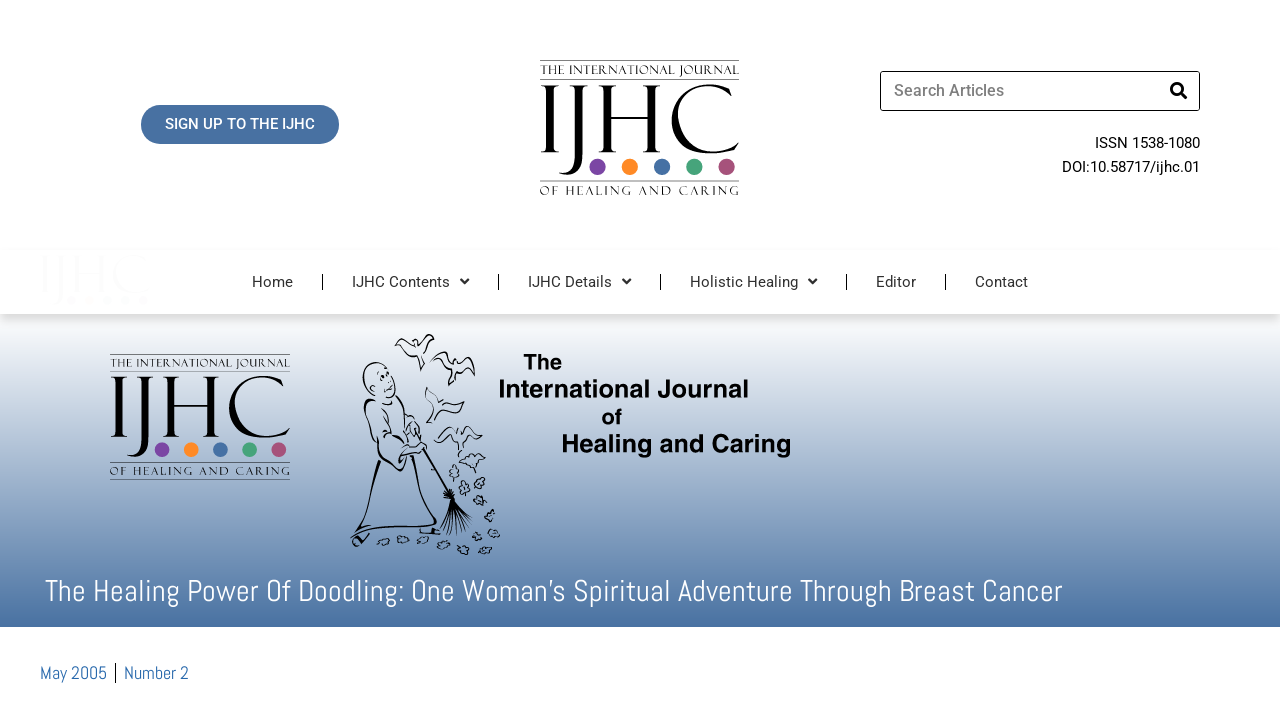

--- FILE ---
content_type: image/svg+xml
request_url: https://ijhc.org/wp-content/uploads/2022/07/Sweeping-Monk-Black.svg
body_size: 20408
content:
<svg xmlns="http://www.w3.org/2000/svg" xmlns:xlink="http://www.w3.org/1999/xlink" id="Layer_1" x="0px" y="0px" width="80.869px" height="119.547px" viewBox="0 0 80.869 119.547" style="enable-background:new 0 0 80.869 119.547;" xml:space="preserve"><g>	<path d="M71.92,92.788c0,0-1.641-0.042-1.893-1.052c0,0-2.314,1.557-2.02-0.547c0,0-1.935-0.379-1.683-1.599  c0.252-1.22,1.935-0.379,1.935-0.379s-0.631-1.935,0.547-2.146s1.346,0.757,1.346,0.757s0.799-1.557,1.515,0.421 M71.158,89.452  c0,0,0.237-0.771-0.474-0.889s-0.534-0.415-1.186-0.712c-0.652-0.296-1.067-0.296-0.949,0.415c0.119,0.712,0.119,1.245,0.119,1.245  s-1.245-0.415-1.423,0.178c-0.178,0.593-0.059,0.415,0.415,0.83c0.474,0.415,0.949,1.245,0.949,1.245s0.712-0.652,1.127-0.593  c0.415,0.059,0.356,0.296,0.949,0.593c0.593,0.296,0.741,0.77,0.726-0.386C71.395,90.223,71.158,89.452,71.158,89.452z"></path>	<path d="M14.747,58.795c0,0-1.681-0.259-2.457-1.638c-0.776-1.379-1.379-3.75-1.509-5.087c-0.129-1.336-1.035-5.087-1.638-6.164  c-0.603-1.078-1.854-4.699-1.724-6.294s0.56-4.699,2.974-4.656s3.492,1.078,3.492,1.466c-2.673-0.733-5,0.172-5.302,3.19  c-0.302,3.017,0.043,4.397,0.69,5.604c0.647,1.207,2.069,5.173,2.242,6.682C11.687,53.407,12.419,57.373,14.747,58.795z"></path>	<path d="M17.161,37.371c0.431-0.517,1.552,0.733,3.362,0.431c1.638-0.043,1.724-0.905,1.466-2.069c0,0,1.466,1.595,0.56,2.285  C21.644,38.708,17.98,38.665,17.161,37.371z"></path>	<path d="M17.722,43.924c0.905,1.336,3.276,4.957,3.621,5.69c0.345,0.733,1.466,3.621,0.991,4.656l-0.56-0.431  c0,0-2.845-0.647-3.017,2.586c0,0-0.388-0.086-0.431-0.69l-0.517,0.259c0,0,0.216-2.802,3.793-3.017c0,0,0.345-1.638-1.035-3.707  C19.187,47.2,18.023,45.475,17.722,43.924z"></path>	<path d="M17.377,53.278c0,0,0.474-1.595,1.509-1.552c1.035,0.043,1.293,1.207,1.293,1.207s-0.517-0.086-1.293-0.086  C18.109,52.847,17.377,53.278,17.377,53.278z"></path>	<g>		<path d="M16.601,40.044c0,0,4.957,1.552,4.181,8.406l-0.474-0.345c0,0,0.345-3.578-1.078-5.173   C17.808,41.337,16.601,40.044,16.601,40.044z"></path>	</g>	<path d="M22.593,54.743c0.26-0.347,3.405,0,3.923,0.56s3.061,2.673,2.716,4.224c-0.647-0.302-1.293-1.681-2.673-2.5  C25.179,56.209,22.334,55.088,22.593,54.743z"></path>	<g>		<path d="M14.359,54.657c0,0,1.25,2.63,1.25,3.664s-0.302,3.492,0.388,5.13c0.69,1.638,1.638,3.405,3.793,4.311   s3.966,3.276,4.699,4.052c0.733,0.776,1.94,1.509,2.845,1.078s1.336-0.948,1.81-2.457s1.25-4.785,1.509-5.173   c0,0,0.129,2.543-0.905,5.259c-1.035,2.716-1.681,3.836-2.673,3.793s-2.974-1.94-3.966-2.974   c-0.991-1.035-4.224-2.457-5.431-3.362c-1.207-0.905-2.845-2.5-2.931-6.164C14.661,58.149,14.359,54.657,14.359,54.657z"></path>	</g>	<g>		<path d="M27.162,61.985c0,0,2.974-2.5,3.707-2.5c0.733,0,1.336,0.733,1.207,1.423c0,0-0.56-0.733-1.25-0.69   C30.136,60.261,27.765,61.554,27.162,61.985z"></path>	</g>	<g>		<path d="M31.473,61.209c0,0-2.576,1.515-4.182,3.788c-0.964,1.364-1.578,3.001-1.077,4.747c0.862,1.466,3.276-3.405,3.276-3.405   s-1.983,2.586-2.285,1.854S26.946,64.572,31.473,61.209z"></path>	</g>	<g>		<path d="M29.231,64.96c0.733-0.172,2.285-0.474,2.802-0.733c1.207-0.216,3.061-0.474,3.449-0.517s0.776,0.431,1.25,0.431   c0.474,0,1.638-1.293,1.854-1.121c0.216,0.172-0.819,1.767-1.552,1.767c-0.733,0-0.905-0.388-1.724-0.388   c-0.819,0-2.414,0.345-3.836,0.776c-1.423,0.431-4.569,1.035-4.569,1.035l0.474-0.905L29.231,64.96z"></path>	</g>	<path d="M28.843,51.984c0,0,3.061,4.483,2.802,6.509c0,0-0.905,0.302-0.862-0.086c0.043-0.388,0.388-3.104-2.198-5.561  C28.498,52.286,28.843,51.984,28.843,51.984z"></path>	<path d="M31.86,60.735c0,0,3.017,0.129,3.449,0.043c0.733-0.69,3.104-2.888,3.19-2.63s0.862,0.69,1.379,0.862  c0.517,0.172,1.552,0.905,1.509,1.207s0.431,2.414,0.043,2.371c-0.216-0.474-0.431-0.69-0.388-1.164  c0.043-0.474-0.172-1.035-0.69-1.423c-0.517-0.388-1.595-1.164-1.983-1.164s-2.112,1.94-2.586,2.285  c-0.474,0.345-3.75,0.259-3.966,0.216C31.602,61.295,31.86,60.735,31.86,60.735z"></path>	<g>		<path d="M33.111,67.934c-0.202-0.283,0.517-0.733,0.345-0.991c-0.172-0.259-1.207-0.603-1.207-0.862   c0-0.259-0.259-0.56,0.043-0.603s1.94-0.086,1.983,0.216c0.043,0.302,0.862,3.88,1.897,9.44c1.035,5.561,0.948,6.595,2.026,10.216   c1.078,3.621,5.302,11.984,7.328,13.665c1.897,1.94,1.293,3.793,0.216,4.009c-1.078,0.216-3.017,1.164-7.544,1.336   s-11.811-0.043-14.656,0.129s-10.992,0.388-15.217,1.983c-4.871,1.509-7.845,4.009-8.276,3.923s2.112-2.112,5.173-3.449   s8.018-2.931,16.941-3.233c8.923-0.302,11.043,0.222,13.794,0c2.673-0.216,8.19-0.603,8.88-1.207   c0.69-0.603,0.345-2.457-0.69-3.88c-1.035-1.423-4.914-7.587-6.552-13.104C35.956,80.004,34.619,70.046,33.111,67.934z"></path>	</g>	<path d="M15.445,67.973c0,0,1.43,0.575,1.252,1.043c-1.113,2.921-4.52,12.726-6.05,20.793s-4.729,13.7-4.729,13.7  s0.209,0.904,0.695,0.556c0.487-0.348,4.242-1.44,4.868-0.626c0,0-4.868,0.626-9.249,4.103c0,0,3.616-5.424,4.798-7.58  s2.921-8.902,3.755-13.7C11.62,81.464,14.541,68.46,15.445,67.973z"></path>	<g>		<path d="M24.713,33.94c0,0-0.491-0.437-0.273-0.709s1.037,0.273,1.037,0.273s3.71,3.765,3.928,7.966   c0.218,4.201,0.436,8.184-0.218,10.203c0,0,0.004-9.32-0.873-11.731C27.223,36.941,24.713,33.94,24.713,33.94z"></path>	</g>	<path d="M29.339,43.702l-0.034-0.913c0,0,1.488,0.676,1.792,1.116c0.304,0.44-0.068,0.507-0.068,0.507S29.508,43.33,29.339,43.702z  "></path>	<path d="M30.354,45.19c0,0,1.218-1.454,1.995-1.454s2.503,0.71,2.401,2.638c-0.71-1.218-1.15-1.792-2.029-1.826  C31.842,44.514,30.354,45.19,30.354,45.19z"></path>	<path d="M33.871,46.982c0,0-1.454,0.575-2.367,1.792c-0.913,1.218-1.894,2.942-1.42,4.092c0,0,0.372-0.575,0.609-1.387  c0.237-0.812,0.846-2.063,1.387-2.537C32.62,48.471,33.871,46.982,33.871,46.982z"></path>	<path d="M31.876,49.046c0,0,0.71,0.271,0.676,0.44c-0.034,0.169,0,2.3,0.101,2.638s1.184,2.097,1.319,2.3  c0.135,0.203,0.406,0.541,0.609,0.338c0.203-0.203,0.44-0.237,0.44-0.676c0-0.44,0.068-1.691-0.169-1.962  c-0.237-0.271-0.406-0.643-0.338-1.015s0.473-0.372,0.846-0.44c0.372-0.068,0.744,0.406,0.473,0.406s-0.507,0.068-0.507,0.406  s0.541,1.59,0.778,1.962c0.237,0.372,0.846,1.285,0.947,1.59c0.101,0.304,0.237,0.778,0.44,0.778c0.203,0,0.338-1.387,0.338-1.387  l0.676,0.034c0,0-0.575,3.45-0.44,4.228c0,0-0.913-1.962-1.218-2.537c-0.304-0.575-0.744-1.894-1.251-1.894  c-0.507,0-0.575,1.657-0.981,1.488c-0.406-0.169-0.778-1.082-1.42-1.894c-0.643-0.812-0.981-1.184-1.015-1.792  c-0.034-0.609,0.135-2.029,0.034-2.266C32.113,49.553,31.47,49.485,31.876,49.046z"></path>	<path d="M30.557,54.863c0,0,1.285-0.913,1.488-1.116c0.203-0.203,0.101-0.913-0.237-0.575c-0.338,0.338-1.59,1.387-1.59,1.387  L30.557,54.863z"></path>	<path d="M34.649,47.084c0.338-0.203,1.184,1.15,1.488,1.387c0.304,0.237,1.454,1.556,1.42,2.198  c-0.034,0.643,0.203,3.213-0.101,3.247c-0.304,0.034-0.676-0.034-0.643-0.575c0.034-0.541,0.237-2.706-0.135-3.247  c-0.372-0.541-1.454-1.995-1.792-2.334S34.649,47.084,34.649,47.084z"></path>	<g>		<path d="M15.416,20.195c0.333-0.087-0.22,0.616-0.352,1.1s-0.22,1.188-0.22,1.188S14.404,20.459,15.416,20.195z"></path>	</g>	<g>		<path d="M13.656,28.381c0,0-0.748-0.792-1.408-0.792c-0.66,0-1.628,0.88-1.628,1.54c0,0.66,0.616,2.069,2.949,2.025   c-1.534-0.575-2.359-1.401-2.275-1.907s0.369-1.064,0.867-1.13C12.657,28.051,13.247,28.776,13.656,28.381z"></path>	</g>	<path d="M16.601,23.265c0.067,0.084-0.286,2.09,1.163,1.651c0,0-0.539,0.674-1.163,0.421C16.028,24.546,16.5,23.248,16.601,23.265z  "></path>	<g>		<path d="M18.235,23.906c0.522-0.084,0.202-1.584-0.337-1.702s-0.404-0.185-0.91,0.051s-0.27,0.455-0.388,0.522   s-0.017,0.337,0.152,0.303s0.421,0.253,0.573,0.539S17.864,24.007,18.235,23.906z"></path>	</g>	<g>		<path d="M19.634,21.226c0,0-0.101,0.775,0.169,0.893s0.472,0.725,0.371,0.843s-1.382,0.236-0.64-2.106L19.634,21.226z"></path>	</g>	<g>		<path d="M19.769,20.367c0.179-0.279,1.045,0.051,1.045,0.286s0.067,0.489,0.202,0.607s0.051,0.708-0.253,0.725   s-0.64-0.286-0.64-0.539s-0.185-0.253-0.27-0.253S19.617,20.603,19.769,20.367z"></path>	</g>	<g>		<path d="M19.834,18.047c-0.44,0-1.614,0.147-1.614,0.147l0.44,0.733l1.32-0.147L19.834,18.047z"></path>	</g>	<g>		<path d="M21.081,20.027c0,0-1.32-1.907-2.347-2.934c-1.027-1.027-3.154-2.127-5.428-1.907c-2.274,0.22-5.794,1.614-6.454,7.188   s3.961,10.782,6.454,11.148c0.577,0.12,0.213-0.462,0.213-0.462s-5.499-1.566-5.827-9.542c-0.51-7.32,5.681-7.612,6.701-7.721   C15.413,15.688,17.935,15.917,21.081,20.027z"></path>	</g>	<path d="M20.949,25.922c0.129,0.077,0.219,0.473,0.036,0.583c-0.182,0.109-0.546,0.036-0.473-0.109  C20.585,26.25,20.767,25.813,20.949,25.922z"></path>	<path d="M21.969,25.885c0.109,0.109,0.182-0.583,0-0.619c-0.182-0.036-0.291-0.073-0.328,0.146S21.859,25.776,21.969,25.885z"></path>	<path d="M18.836,29.236c0,0-0.473,1.748,0.255,1.748s-0.182,0.765-0.473,0.583C18.327,31.385,18.327,29.709,18.836,29.236z"></path>	<g>		<path d="M19.383,30.037c0,0,0.401,0.182,0.692-0.073c0.291-0.255,0.546-0.51,0.874-0.51c0.328,0,0.765,0.255,1.129,0.146   c0.364-0.109,0.838-0.51,0.838-0.51s-0.583,1.165-1.165,1.165c-0.583,0-0.619-0.437-1.493,0.182S19.383,30.037,19.383,30.037z"></path>	</g>	<g>		<path d="M21.131,29.637c0,0,0.182-0.656,0.51-1.093c0.328-0.437,0.983-0.838,1.093-1.093c0.109-0.255,0.219,0.364,0.219,0.364   S21.75,28.981,21.131,29.637z"></path>	</g>	<g>		<path d="M19.419,33.752l-0.146,0.619c0,0,1.57,0.883,3.642-0.255c1.389-0.892,1.661-2.667,1.572-4.636   c0-1.857-1.026-5.707-2.3-6.982l-0.328,0.255c0,0,2.043,2.775,2.079,6.926c0.103,1.754-0.445,2.486-0.882,3.178   c-0.437,0.692-1.115,1.181-1.964,1.248C19.927,34.179,19.419,33.752,19.419,33.752z"></path>	</g>	<path d="M39.347,62.937c0,0-0.306-0.275-0.673-0.398c-0.367-0.122-0.306-0.306,0.092-0.398s0.581-0.367,0.673-0.765  s0.214-0.336,0.214-0.336s0.214,0.031,0.581-0.031c0,0-0.336,0.612-0.122,0.979c0.214,0.367,14.008,24.255,14.008,24.255  l-0.031,1.193l-1.529-1.743l-6.729-12.051l-2.08-0.031c0,0-0.153-0.673,0.092-0.795c0.245-0.122,0.489,0.367,0.489,0.367  l1.162,0.031L39.347,62.937z"></path>	<g>		<path d="M54.089,87.283c0,0,0.214,0.275,0.581,0.153c0.367-0.122,0.122-0.184,0.52-0.398s0.398-0.398,0.765-0.459   c0.367-0.061,0.642-0.459,0.581-0.031c-0.061,0.428-0.489,0.734-0.489,1.009c0,0.275-0.551,0.153-0.245,0.489   c0.306,0.336,0.336,0.673,0.459,0.795s0.336-0.061,0.245,0.275c-0.092,0.336-0.092,1.162-0.092,1.162s5.138,7.157,9.757,9.023   c0,0-2.814-0.795-4.833-2.875c0,0,4.129,4.649,5.567,5.505c0,0-6.27-4.588-7.494-6.637l6.209,7.922c0,0-7.096-8.014-7.218-8.381   c0,0,0.031,0.826,0.336,1.346c0.306,0.52,6.056,9.604,6.056,9.604l-5.444-7.585c0,0,3.181,6.729,2.844,8.686   c0,0-3.762-11.103-5.444-12.204c0,0,4.068,9.91,3.517,13.244c0,0-0.795-5.628-3.059-10.522c0,0,0.459,11.072,0.092,11.898   c0,0-0.336-5.353-0.428-7.218c-0.092-1.866-0.612-6.025-1.132-7.035c0,0-0.336,7.065-0.703,9.359   c-0.367,2.294-0.856,3.976-2.019,4.741c0,0,1.743-2.294,1.896-7.463c0.122-3.089-0.459-7.188-0.459-7.188   s-0.336,11.959-2.753,14.345c0,0,1.988-4.924,1.988-11.837c0,0-2.11,7.799-3.731,9.726c0,0,0.336-1.285,1.009-2.875   c0.673-1.59,2.233-6.637,2.477-8.625c0,0-3.273,9.145-5.2,10.032c0,0,3.487-6.454,4.435-9.94s1.315-5.567,1.315-5.567l0.275-0.122   l0.092-0.703c0,0-0.734,0.214-0.826-0.245c-0.092-0.459,0.184-0.734-0.184-0.918s-1.285,0-1.315-0.489   c-0.031-0.489-0.336-0.581,0.031-0.642s0.642-1.223,0.856-1.009C53.141,85.846,53.875,86.61,54.089,87.283z"></path>	</g>	<path d="M54.435,88.299l1.554-3.11l-0.558-0.278l-0.687,1.374l0.114-2.473l-0.622-0.029l-0.091,1.952l-0.236-2.096l-0.62,0.071  l0.366,3.247l-2.691-2.443l-0.419,0.463l1.883,1.709l-2.051-1.055l-0.285,0.555l1.824,0.938c-0.542-0.133-1.009-0.246-1.21-0.296  l-0.147,0.606c1.156,0.282,2.781,0.681,3.468,0.855l-0.006,0.129l-3.565-0.433l-0.076,0.619l3.611,0.439L53.985,89.2l0.075-0.151  l0.848,0.103l0.076-0.619l-0.529-0.064L54.435,88.299z M54.364,88.441l0.022,0.02l-0.031-0.004L54.364,88.441z"></path>	<path d="M38.385,11.111c0,0,0.312,2.373,2.061,4.872c0,0-2.061,2.373-2.311,4.56c0,0-0.437-2.124-0.75-3.872  c-0.312-1.749-0.937-3.997-1.374-4.435c0,0-2.873,1.249-5.184-0.874s-3.373-5.309-4.622-5.309c-1.249,0-2.436,0.625-2.436,0.625  s0.937-1.187,1.374-1.999c0.437-0.812,1.624-2.311,2.623-2.373c0.999-0.062,3.685,2.249,4.684,2.936  c0.999,0.687,1.437,0.812,1.874,0.812c0.437,0,1.249,1.062,1.249,1.062l-0.309,0.293c0,0-0.51-0.737-1.058-0.812  c-0.548-0.076-1.814-0.68-2.362-1.171c-0.548-0.491-2.532-1.87-3.155-2.116s-1.19-0.321-1.606-0.019  c-0.831,0.397-2.192,2.513-2.192,2.513s2.003-0.605,2.475,0.265s1.549,2.588,2.664,3.628s1.379,1.927,3.533,1.889  s2.664-0.076,2.664-0.076s1.209,2.286,1.323,3.061c0.113,0.775,0.68,3.76,0.68,3.76s1.228-1.946,1.549-2.211  C39.781,16.117,38.047,12.624,38.385,11.111z"></path>	<path d="M34.34,4.649c0,0-0.567-0.812-1.134-1.096l1.058-0.435c0,0,0.775-0.964,1.568-0.378s1.153,1.077,0.964,2.777  c0,0,0.113,0.302,1.077-0.661c2.437-2.267,2.664-4.912,4.648-4.856c1.984,0.057,2.947,1.984,2.947,3.174  c-1.323,0.019-2.513,0.831-3.155,2.229c-0.642,1.398-1.02,4.572-2.758,5.347l-0.265-0.567c0,0,0.642-0.132,1.171-1.323  c0.529-1.19,0.982-5.97,4.176-6.443c0,0-0.775-1.682-2.097-1.587s-4.289,4.705-5.404,5.63s-0.831-1.171-0.812-1.625  c0.019-0.453-0.094-1.417-0.642-1.474c-0.548-0.057-0.491-0.151-0.775,0.094c-0.283,0.246-0.642,0.378-0.642,0.378  S34.416,4.516,34.34,4.649z"></path>	<path d="M34.491,5.121l0.435,0.038l-0.094,1.266L34.208,6.33C34.208,6.33,34.605,5.877,34.491,5.121z"></path>	<g>		<path d="M42.748,15.569c0,0,3.458-5.611,7.822-6.084c3.76-0.283,0.756,4.157,4.553,6.443c0,0,0.17-0.453,0.208-0.964   s0.302-0.623,0.472-1.039c0.17-0.416,0.642-1.039,1.001-0.85c0.359,0.189,0.68,0.812,0.642,1.096   c-0.038,0.283-0.68-0.076-0.831,0.113c-0.151,0.189-0.642,0.321-0.661,0.869s0.132,1.398,0.132,1.398s-2.626,0.094-3.439-2.758   s-0.964-3.665-2.041-3.514S47.103,10.544,42.748,15.569z"></path>	</g>	<path d="M44.647,14.889c-0.05,0.046,0.888-2.211,3.023-2.003s2.343,2.059,2.796,2.947s1.625,2.796,4.497,2.815  c0,0,0.548,2.532,0.038,3.949c-0.51,1.417-1.644,1.965-1.417,4.062c0,0,2.022-1.341,2.324-1.852  c0.265,0.435,0.132,0.982,0.132,0.982s-2.532,1.474-2.758,2.588c0,0-1.304-2.362,0.567-5.12c1.134-2.116,0.416-3.741,0.416-3.741  s-2.097,0.246-3.458-2.041s-1.946-4.194-3.42-3.968C45.912,13.737,45.497,14.115,44.647,14.889z"></path>	<g>		<path d="M58.307,14.681l-0.831,0.094c0,0,0.057,0.529,0.189,0.794c0.132,0.265,0.265,0.529,0.265,0.529s1.001,0.208,1.341,0.094   c0.34-0.113,1.115-0.567,1.625-1.058c0.51-0.491,1.946-2.116,2.4-2.041c0.453,0.076,1.512,0.51,2.267,2.834   c0.756,2.324,1.19,3.004,1.134,5.385c0,0-1.644-3.476-3.174-3.288c-1.53,0.189-2.097,1.663-2.702,2.078   c-0.605,0.416-1.889,1.171-3.117-0.208c0,0-1.417,1.53-1.455,3.401c-0.038,1.87,0.831,2.022,0.831,2.022s-0.51-3.174,0.491-4.1   c0,0,2.041,0.926,2.985-0.076s2.853-4.346,4.799-1.058c1.323,1.965,1.889,2.947,1.889,2.947s-0.057-2.607-0.094-3.817   c-0.038-1.209-1.379-7.199-3.59-6.84S61.5,14.908,59.1,15.55C57.759,16.079,58.307,14.681,58.307,14.681z"></path>	</g>	<g>		<path d="M44.05,47.842c-0.966-0.351-2.1-0.523-3.071-0.116c0.132,0.161,0.264,0.321,0.396,0.482   c2.018-2.192,4.153-5.036,3.694-8.154c-0.17-1.149-0.625-2.188-1.427-3.034c-0.67-0.707-1.647-1.101-2.271-1.838   c-1.326-1.566-0.171-4.613,0.357-6.222c-0.134-0.154-0.267-0.309-0.401-0.463c0.156,1.231,1.181,2.387,2.127,3.099   c0.603,0.454,1.311,0.698,1.927,1.122c0.823,0.566,1.326,1.421,1.654,2.342c0.201,0.564,0.352,1.17,0.395,1.77   c0.006,0.081,0.308,0.52,0.401,0.463c0.9-0.548,1.8-1.095,2.699-1.643c0.051-0.031-0.301-0.54-0.396-0.482   c-0.9,0.548-1.8,1.095-2.699,1.643c0.134,0.154,0.267,0.309,0.401,0.463c-0.099-1.388-0.676-2.795-1.544-3.874   c-1.329-1.651-4.259-2.085-4.559-4.459c-0.012-0.098-0.394-0.486-0.401-0.463c-0.846,2.581-1.731,5.603,0.725,7.513   c0.978,0.761,1.921,1.276,2.352,2.528c0.664,1.931,0.293,3.715-0.687,5.458c-0.755,1.343-1.699,2.615-2.743,3.749   c-0.061,0.067,0.307,0.519,0.396,0.482c0.954-0.4,2.08-0.227,3.032,0.119C44.38,48.316,44.214,47.901,44.05,47.842L44.05,47.842z"></path>	</g>	<g>		<path d="M45.769,46.606c0.383-1.035,0.901-2.05,1.521-2.961c0.482-0.709,1.059-1.426,1.809-1.863   c0.969-0.564,1.941-0.269,2.968,0.001c1.811,0.478,4.404,1.713,6.256,0.803c0.859-0.422,1.421-1.348,1.762-2.208   c0.495-1.248,0.817-2.457,1.609-3.573c0.164-0.231-0.084-0.643-0.372-0.492c-1.58,0.831-3.522,1.653-5.335,1.596   c-1.2-0.038-2.279-0.716-3.45-0.921c-1.183-0.208-2.094,0.274-2.888,1.13c-0.224,0.242,0.182,0.709,0.425,0.447   c1.079-1.164,2.139-1.158,3.556-0.683c1.08,0.362,2.055,0.711,3.209,0.587c1.657-0.179,3.331-0.846,4.8-1.619   c-0.124-0.164-0.248-0.328-0.371-0.492c-0.731,1.03-1.128,2.133-1.544,3.312c-0.381,1.079-1.012,2.3-2.238,2.543   c-2.414,0.478-4.783-1.25-7.16-1.375c-2.599-0.137-4.302,3.4-5.056,5.437C45.157,46.58,45.639,46.956,45.769,46.606L45.769,46.606   z"></path>	</g>	<g>		<path d="M45.202,57.464c0.484,0.582,1.163,1.057,1.874,1.309c1.557,0.551,2.796-0.279,3.919-1.297   c0.645-0.584,1.247-1.212,1.865-1.823c0.214-0.212,1.011-1.163,1.382-1.039c0.238,0.08,0.388,1.003,0.454,1.226   c0.144,0.485,0.296,0.975,0.528,1.427c0.587,1.145,1.618,1.636,2.87,1.287c-0.125-0.072-0.251-0.144-0.376-0.215   c0.541,1.26,0.615,2.754,0.435,4.093c-0.037,0.273,0.507,0.528,0.554,0.178c0.192-1.435,0.074-3.011-0.504-4.358   c-0.052-0.122-0.239-0.254-0.376-0.215c-0.799,0.223-1.503,0.134-1.974-0.599c-0.353-0.55-0.516-1.207-0.7-1.827   c-0.242-0.812-0.632-1.956-1.672-1.314c-1.652,1.021-2.611,2.986-4.385,3.859c-1.226,0.604-2.649,0.107-3.492-0.908   C45.383,56.983,44.939,57.147,45.202,57.464L45.202,57.464z"></path>	</g>	<g>		<path d="M47.726,56.646c0.866-1.313,1.841-2.575,2.907-3.731c0.708-0.768,1.493-1.569,2.434-2.052   c1.068-0.549,2.08-0.154,2.773,0.776c0.57,0.765,0.955,1.661,1.572,2.391c0.017,0.02,0.291,0.256,0.291,0.269   c0.017-1.116,0.259-2.307,0.822-3.286c0.053-0.092-0.427-0.449-0.422-0.459c-0.562,0.979-0.805,2.171-0.822,3.286   c0.097,0.09,0.194,0.179,0.291,0.269c-0.614-0.727-0.978-1.657-1.575-2.407c-0.527-0.663-1.216-1.435-2.104-1.556   c-1.079-0.147-2.079,0.746-2.808,1.426c-0.91,0.849-1.715,1.813-2.472,2.799c-0.454,0.591-0.897,1.194-1.308,1.817   C47.252,56.266,47.725,56.647,47.726,56.646L47.726,56.646z"></path>	</g>	<g>		<path d="M58.942,66.468c-0.026-0.036,0.019,0.037-0.012-0.02c-0.025-0.045-0.049-0.09-0.071-0.137   c-0.075-0.162-0.126-0.336-0.153-0.512c-0.092-0.595,0.127-1.194,0.478-1.669c0.353-0.479,0.827-0.859,1.32-1.186   c0.101-0.067-0.13-0.182-0.169-0.198c-0.104-0.042-0.286-0.098-0.391-0.029c-1.101,0.73-2.31,2.021-1.698,3.443   c0.04,0.094,0.088,0.186,0.147,0.27c0.076,0.107,0.276,0.153,0.398,0.159C58.871,66.594,59.02,66.579,58.942,66.468L58.942,66.468   z"></path>	</g>	<g>		<path d="M61.505,61.567c-0.163-0.46-0.283-0.942-0.344-1.426c-0.043-0.344-0.088-0.757,0.044-1.087   c0.138-0.345,0.557-0.484,0.834-0.704c0.695-0.552,1.103-1.261,1.328-2.107c0.168-0.632,0.987-1.844,1.765-1.211   c0.935,0.761,1.666,2.055,3.057,1.976c0.792-0.045,1.578-0.688,2.188-1.144c0.381-0.285,0.758-0.589,1.09-0.932   c0.15-0.155-0.248-0.5-0.405-0.461c-0.714,0.177-1.504,0.21-2.226,0.076c-1.452-0.268-2.158-1.575-2.991-2.662   c-0.603-0.787-1.344-1.874-2.344-2.181c-0.996-0.306-1.697,0.71-2.041,1.494c-0.355,0.808-0.625,2.777-1.71,2.807   c0.119,0.155,0.238,0.309,0.357,0.464c0.429-0.748,0.363-1.538-0.303-2.106c-0.321-0.273-0.303,0.135-0.086,0.32   c0.368,0.313,0.154,0.988-0.051,1.344c-0.097,0.169,0.186,0.469,0.357,0.464c0.881-0.024,1.243-1.011,1.475-1.706   c0.289-0.865,0.821-2.847,2.082-2.643c0.57,0.092,1.05,0.722,1.395,1.134c0.453,0.541,0.866,1.115,1.295,1.676   c0.706,0.921,1.399,1.74,2.573,2.024c0.828,0.2,1.76,0.18,2.587-0.026c-0.135-0.154-0.27-0.308-0.405-0.461   c-0.725,0.749-1.725,1.558-2.7,1.927c-1.3,0.493-2.208-0.854-3.016-1.628c-0.769-0.736-1.796-0.313-2.244,0.573   c-0.147,0.291-0.184,0.606-0.287,0.912c-0.128,0.381-0.329,0.735-0.583,1.046c-0.231,0.282-0.503,0.53-0.801,0.738   c-0.246,0.171-0.509,0.237-0.632,0.522c-0.361,0.835-0.007,2.01,0.282,2.823C61.108,61.58,61.619,61.888,61.505,61.567   L61.505,61.567z"></path>	</g>	<g>		<path d="M68.087,74.92c-0.291-0.865-0.546-1.88-1.019-2.659c-0.399-0.657-1.373-0.379-1.999-0.26   c0.095,0.033,0.189,0.066,0.284,0.099c-0.191-0.668-0.362-1.219-1.069-1.395c-0.352-0.088-0.938-0.093-1.198-0.375   c-0.219-0.238-0.074-0.558-0.428-0.7c-0.272-0.109-0.604,0.012-0.875,0.056c-0.356,0.058-0.578-0.144-0.916-0.24   c-0.612-0.174-1.273-0.229-1.906-0.272c0.068,0.073,0.136,0.145,0.204,0.218c0.384-1.156,1.684-1.582,2.784-1.588   c0.15-0.001,0.373-0.104,0.384-0.278c0.014-0.238,0.065-0.483,0.156-0.703c0.306-0.733,0.905-0.419,1.433-0.057   c0.14,0.096,0.541-0.049,0.514-0.251c-0.1-0.745,0.157-1.684,1.094-1.564c0.735,0.094,1.253,0.82,1.471,1.482   c0.071,0.215,0.467,0.08,0.548-0.059c0.186-0.318,0.411-0.62,0.663-0.888c0.216-0.23,0.523-0.546,0.853-0.597   c0.394-0.06,0.739,0.223,1.02,0.458c0.847,0.71,1.566,1.718,2.796,1.563c-0.083-0.088-0.167-0.177-0.25-0.265   c-0.213,0.356-0.572,0.648-0.952,0.806c-0.668,0.279-1.406,0.063-2.081,0.274c-0.317,0.099-0.491,0.279-0.603,0.588   c-0.087,0.238-0.116,0.494-0.148,0.743c-0.028,0.215,0.005,0.39-0.171,0.519c-0.137,0.1-0.382,0.098-0.542,0.102   c-0.129,0.003-0.543,0.205-0.345,0.378c0.451,0.393-0.033,1.441-0.291,1.849c-0.201,0.319,0.375,0.328,0.514,0.108   c0.336-0.533,0.909-1.742,0.298-2.274c-0.115,0.126-0.23,0.252-0.345,0.378c0.484-0.013,1.169-0.085,1.388-0.591   c0.148-0.342,0.076-0.769,0.19-1.124c0.11-0.339,0.192-0.301,0.566-0.325c1.156-0.072,2.376-0.224,3.035-1.324   c0.12-0.2-0.071-0.288-0.25-0.265c-1.502,0.188-2.098-2.121-3.604-2.048c-0.99,0.048-1.794,1.041-2.256,1.827   c0.183-0.02,0.365-0.039,0.548-0.059c-0.332-1.009-1.225-1.861-2.346-1.686c-1.035,0.161-1.532,1.127-1.4,2.109   c0.171-0.083,0.343-0.167,0.514-0.251c-0.653-0.447-1.518-0.736-2.132-0.063c-0.317,0.347-0.458,0.861-0.486,1.323   c0.128-0.093,0.256-0.185,0.384-0.278c-1.373,0.007-3.048,0.589-3.527,2.031c-0.048,0.145,0.08,0.209,0.204,0.218   c0.577,0.039,1.215,0.074,1.766,0.258c0.237,0.079,0.422,0.244,0.668,0.283c0.293,0.046,0.608-0.159,0.881-0.109   c0.305,0.056,0.255,0.418,0.472,0.623c0.21,0.197,0.533,0.27,0.803,0.337c0.291,0.072,0.72,0.068,0.955,0.272   c0.238,0.206,0.348,0.751,0.433,1.048c0.031,0.109,0.198,0.116,0.284,0.099c0.326-0.062,0.909-0.252,1.216-0.118   c0.316,0.138,0.409,0.61,0.521,0.907c0.242,0.642,0.495,1.281,0.714,1.931C67.592,75.402,68.176,75.183,68.087,74.92L68.087,74.92   z"></path>	</g>	<g>		<path d="M65.525,69.816c0,0,1.178,1.01,1.094,1.43"></path>	</g>	<g>		<path d="M55.585,72.342c0.047-0.347,0.092-0.697,0.222-1.024c0.076-0.191,0.182-0.401,0.358-0.519   c0.094-0.064,0.183-0.067,0.288-0.093c0.101,0.016,0.106,0.01,0.014-0.019c-0.078-0.04-0.087-0.036-0.026,0.013   c0.014,0.039,0.07,0.082,0.094,0.117c0.386,0.55,0.476,1.37,0.503,2.027c0.006,0.138,0.434,0.31,0.55,0.27   c0.129-0.045,0.27-0.072,0.407-0.076c0.037-0.001,0.109,0.018,0.144,0.006c0.076,0.017,0.048,0.003-0.084-0.042   c0.031,0.032,0.056,0.068,0.076,0.108c0.04,0.198,0.094,0.352,0.079,0.566c-0.036,0.522-0.284,1.119-0.733,1.426   c-0.085,0.058,0.208,0.198,0.235,0.21c0.061,0.026,0.022,0.006,0.095,0.047c0.101,0.057,0.199,0.12,0.287,0.197   c0.252,0.221,0.388,0.519,0.203,0.83c-0.327,0.552-1.161,0.906-1.794,0.858c-0.136-0.01,0.033,0.121,0.06,0.139   c0.11,0.077,0.264,0.141,0.4,0.151c0.28,0.021,0.58-0.037,0.842-0.127c0.421-0.145,1.09-0.512,1.149-1.008   c0.071-0.594-0.726-1.026-1.18-1.224c0.078,0.07,0.157,0.14,0.235,0.21c0.579-0.396,1.056-1.468,0.657-2.116   c-0.307-0.5-1.092-0.62-1.61-0.44c0.183,0.09,0.367,0.18,0.55,0.27c-0.032-0.789-0.138-1.94-0.852-2.422   c-0.42-0.283-1.002-0.408-1.34,0.052c-0.281,0.383-0.333,0.899-0.396,1.356C54.996,72.235,55.577,72.401,55.585,72.342   L55.585,72.342z"></path>	</g>	<g>		<path d="M56.065,79.673c0.074-0.614,0.147-1.228,0.221-1.842c0.01-0.087,0.021-0.174,0.031-0.262   c0.019-0.156-0.055-0.312-0.198-0.387c-0.107-0.056-0.302-0.045-0.321,0.111c-0.074,0.614-0.147,1.228-0.221,1.842   c-0.01,0.087-0.021,0.174-0.031,0.262c-0.019,0.156,0.055,0.312,0.198,0.387C55.851,79.84,56.047,79.829,56.065,79.673   L56.065,79.673z"></path>	</g>	<g>		<path d="M55.77,77.395c-0.084-0.154-0.168-0.309-0.252-0.463c-0.07-0.129-0.449-0.109-0.565-0.073   c-0.104,0.032-0.368,0.086-0.465,0.068c-0.304-0.057-0.43-0.455-0.318-0.716c0.193-0.447,0.884-0.642,1.303-0.72   c0.222-0.042-0.036-0.141-0.124-0.153c-0.019-0.003-0.037-0.006-0.056-0.009c-0.021-0.004-0.043-0.008-0.064-0.012   c0.084,0.017-0.019-0.004-0.034-0.008c-0.153-0.038-0.297-0.08-0.443-0.144c-0.343-0.149-0.685-0.415-0.697-0.821   c-0.014-0.492,0.345-0.926,0.8-1.073c0.153-0.049,0.34-0.065,0.456-0.066c0.09-0.001-0.003-0.002,0.041,0.001   c0.025,0.002,0.051,0.005,0.076,0.007c0.045,0.003-0.085-0.014-0.007,0c0.072,0.013,0.341,0.059,0.387-0.023   c0.048-0.083-0.164-0.116-0.207-0.124c-0.609-0.108-1.421-0.058-1.858,0.435c-0.272,0.308-0.413,0.775-0.207,1.152   c0.171,0.312,0.527,0.497,0.846,0.621c0.251,0.097,0.519,0.172,0.786,0.21c-0.041-0.051-0.083-0.102-0.124-0.153   c-0.463,0.087-1.038,0.254-1.361,0.615c-0.212,0.236-0.24,0.581-0.025,0.83c0.237,0.275,0.682,0.325,1.021,0.328   c0.268,0.003,0.544-0.032,0.801-0.111c-0.188-0.024-0.377-0.049-0.565-0.073c0.084,0.154,0.168,0.309,0.252,0.463   C55.24,77.516,55.817,77.48,55.77,77.395L55.77,77.395z"></path>	</g>	<g>		<path d="M61.467,85.523c-0.239,0.297-1.189,1.322-1.537,0.821c-0.258-0.372-0.356-0.815-0.068-1.185   c0.16-0.205,0.311-0.418,0.463-0.631c0.095-0.134-0.184-0.302-0.263-0.335c-0.349-0.147-1.064-0.504-0.975-0.994   c0.115-0.635,1.073-1.008,1.648-1.013c0.123-0.001,0.191-0.09,0.116-0.204c-0.474-0.717-1.144-2.339,0.21-2.523   c0.9-0.123,1.088,1.383,1.109,2.026c0.006,0.179,0.425,0.467,0.554,0.266c0.088-0.137,0.196-0.267,0.32-0.372   c0.068-0.057,0.205-0.179,0.303-0.17c0.154,0.013,0.227,0.298,0.244,0.436c0.063,0.49-0.241,1.007-0.567,1.353   c-0.151,0.16,0.31,0.356,0.404,0.366c-0.045-0.005,0.099,0.017,0.156,0.029c0.14,0.029,0.28,0.067,0.411,0.126   c0.385,0.173,0.438,0.539,0.23,0.896c-0.322,0.551-1.156,0.769-1.694,0.799c-0.357,0.02,0.053,0.434,0.266,0.422   c0.801-0.045,1.967-0.375,2.11-1.304c0.138-0.901-1.042-1.313-1.745-1.39c0.135,0.122,0.269,0.244,0.404,0.366   c0.545-0.577,0.862-1.507,0.272-2.166c-0.558-0.623-1.263-0.311-1.654,0.3c0.185,0.089,0.369,0.177,0.554,0.266   c-0.028-0.817-0.242-1.826-0.916-2.355c-0.473-0.372-1.158-0.438-1.678-0.116c-0.512,0.317-0.515,0.936-0.376,1.458   c0.119,0.446,0.331,0.888,0.586,1.273c0.039-0.068,0.078-0.136,0.116-0.204c-0.321,0.003-0.647,0.082-0.942,0.205   c-0.43,0.181-1.029,0.595-1.012,1.125c0.024,0.716,0.958,1.218,1.532,1.459c-0.088-0.112-0.175-0.223-0.263-0.335   c-0.219,0.307-0.413,0.496-0.563,0.771c-0.297,0.544,0.062,1.328,0.511,1.677c0.824,0.64,1.76-0.193,2.277-0.834   C62.142,85.667,61.618,85.336,61.467,85.523L61.467,85.523z"></path>	</g>	<g>		<path d="M61.117,82.775c0.098,0.158,0.18,0.328,0.251,0.499c0.031,0.074,0.06,0.15,0.085,0.226   c0.012,0.036,0.023,0.073,0.034,0.11c0.002,0.006,0.021,0.076,0.012,0.044c-0.008-0.032,0.008,0.038,0.01,0.045   c0.017,0.08,0.028,0.161,0.032,0.242c0.002,0.036,0.002,0.072,0,0.108c-0.002,0.03-0.006,0.045,0,0.007   c-0.004,0.023-0.007,0.045-0.011,0.068c-0.029,0.144,0.09,0.249,0.231,0.243c0.141-0.006,0.325-0.096,0.356-0.249   c0.073-0.359-0.03-0.732-0.165-1.064c-0.074-0.183-0.161-0.364-0.265-0.532c-0.079-0.129-0.247-0.148-0.379-0.084   C61.206,82.487,61.034,82.641,61.117,82.775L61.117,82.775z"></path>	</g>	<g>		<path d="M62.488,87.704c0.105-0.689,0.112-1.417,0-2.104c-0.018-0.112-0.181-0.221-0.266-0.281   c-0.022-0.015-0.238-0.151-0.225-0.069c0.112,0.687,0.105,1.415,0,2.104c-0.005,0.032,0.069,0.108,0.084,0.124   c0.054,0.058,0.117,0.112,0.182,0.157C62.298,87.659,62.475,87.789,62.488,87.704L62.488,87.704z"></path>	</g>	<g>		<path d="M67.38,83.372c0.224-0.295,0.449-0.589,0.673-0.884c0.094-0.123,0.007-0.317-0.11-0.389   c-0.344-0.212-0.676-0.595-0.588-1.024c0.072-0.352,0.406-0.754,0.719-0.927c0.081-0.044,0.162-0.071,0.252-0.088   c0.093-0.017,0.012-0.011,0.063-0.001c0.276,0.053,0.351-0.25,0.206-0.43c0.04,0.05-0.006-0.006-0.022-0.041   c-0.02-0.043-0.041-0.084-0.05-0.132c-0.043-0.235,0.159-0.382,0.329-0.502c0.209-0.147,0.79-0.525,1.007-0.231   c0.092,0.124,0.377,0.183,0.466,0.019c0.126-0.232,0.286-0.459,0.469-0.649c0.35-0.362,0.743-0.441,1.186-0.165   c0.172,0.107,0.362,0.28,0.349,0.5c-0.012,0.211-0.199,0.408-0.342,0.548c-0.217,0.211-0.474,0.394-0.739,0.54   c-0.138,0.076-0.089,0.296-0.001,0.385c0.244,0.246,0.782,0.794,0.666,1.177c-0.149,0.489-1.148,0.333-1.511,0.244   c-0.221-0.054-0.354,0.188-0.253,0.367c0.187,0.331,0.592,1.121,0.258,1.457c-0.311,0.312-1.022,0.078-1.351-0.086   c-0.244-0.121-0.485-0.286-0.671-0.487c-0.252-0.272-0.695,0.017-0.419,0.315c0.278,0.3,0.641,0.539,1.011,0.707   c0.514,0.232,1.34,0.404,1.828,0.02c0.624-0.492,0.166-1.567-0.144-2.114c-0.084,0.122-0.169,0.244-0.253,0.367   c0.602,0.147,1.8,0.226,2.062-0.515c0.22-0.622-0.398-1.357-0.804-1.767c0,0.128-0.001,0.256-0.001,0.385   c0.387-0.213,0.776-0.507,1.034-0.868c0.4-0.562,0.175-1.171-0.357-1.551c-0.5-0.357-1.171-0.496-1.701-0.136   c-0.346,0.235-0.63,0.608-0.829,0.973c0.155,0.006,0.311,0.013,0.466,0.019c-0.46-0.623-1.336-0.265-1.842,0.092   c-0.516,0.363-0.67,0.931-0.259,1.443c0.069-0.143,0.137-0.287,0.206-0.43c-0.717-0.138-1.454,0.722-1.6,1.332   c-0.162,0.675,0.315,1.335,0.868,1.677c-0.037-0.13-0.074-0.259-0.11-0.389c-0.224,0.295-0.449,0.589-0.673,0.884   C66.662,83.287,67.174,83.643,67.38,83.372L67.38,83.372z"></path>	</g>	<g>		<path d="M69.545,80.222c-0.188,0.287-0.402,0.566-0.645,0.808c0.01-0.009,0.019-0.019,0.029-0.028   c-0.064,0.063-0.131,0.124-0.205,0.177c-0.031,0.022-0.062,0.043-0.095,0.062c-0.016,0.009-0.033,0.018-0.05,0.025   c-0.008,0.004-0.017,0.007-0.025,0.01c-0.028,0.013,0.043-0.014,0.012-0.004c-0.044,0.014-0.082,0.03-0.083,0.083   c-0.001,0.052,0.047,0.114,0.081,0.147c0.057,0.055,0.127,0.103,0.202,0.131c0.056,0.021,0.135,0.052,0.195,0.033   c0.246-0.077,0.434-0.271,0.603-0.458c0.158-0.174,0.302-0.362,0.437-0.555c0.029-0.041,0.058-0.083,0.085-0.125   c0.026-0.04-0.006-0.103-0.028-0.135c-0.04-0.059-0.109-0.113-0.171-0.146c-0.064-0.035-0.139-0.069-0.213-0.071   C69.628,80.176,69.574,80.178,69.545,80.222L69.545,80.222z"></path>	</g>	<g>		<path d="M73.948,90.967c-0.263-0.359-0.56-0.714-0.899-1.004c-0.228-0.195-0.51-0.403-0.824-0.403   c-0.138,0-0.279,0.047-0.366,0.159c-0.136,0.173-0.207,0.413-0.268,0.621c-0.097,0.335-0.163,0.69-0.18,1.039   c-0.013,0.269,0.583,0.435,0.599,0.125c0.012-0.237,0.049-0.481,0.1-0.702c0.049-0.212,0.112-0.423,0.202-0.622   c0.021-0.046,0.044-0.09,0.066-0.135c0.027-0.056-0.02,0.039,0.013-0.017c0.005-0.008,0.015-0.012,0.019-0.019   c0.019-0.033-0.047,0.03-0.015,0.01c0.056-0.034-0.047,0.005,0.003-0.004c0.06-0.011-0.073,0-0.01,0.001   c0.026,0.001-0.083-0.018-0.011,0c0.067,0.016-0.083-0.036,0.002,0.001c0.008,0.003,0.016,0.007,0.024,0.01   c0.04,0.018,0.047,0.047-0.012-0.008c0.035,0.032,0.09,0.054,0.129,0.081c0.02,0.014,0.117,0.075,0.032,0.022   c0.029,0.018,0.055,0.045,0.08,0.067c0.197,0.171,0.37,0.366,0.541,0.563c0.025,0.029-0.045-0.055-0.01-0.012   c0.013,0.016,0.026,0.031,0.039,0.047c0.018,0.022,0.036,0.044,0.054,0.066c0.03,0.037,0.059,0.074,0.088,0.112   c0.027,0.035,0.055,0.071,0.081,0.107c0.089,0.122,0.256,0.201,0.408,0.168C73.965,91.214,74.032,91.082,73.948,90.967   L73.948,90.967z"></path>	</g>	<path d="M77.431,99.73c0,0-0.884-0.926-0.757-0.168c0.126,0.757-0.126,2.188-1.052,2.146c-0.926-0.042-0.631-0.21-0.841-0.715  c-0.21-0.505-0.589-0.463-1.515-0.926s-1.136-1.22-0.884-1.641s1.473-0.042,1.346-0.463s0.21-1.641,0.841-1.725  c0.631-0.084,0.968,0.715,1.01,0.084c0.042-0.631,0.673-1.43,1.136-1.809s0.926,0.841,0.926,0.841s0.217,1.272-0.436,0.679  s-0.534-0.652-0.83,0c-0.296,0.652,0.059,1.304-0.652,1.304c-0.712,0-1.067-0.296-1.245-0.059  c-0.178,0.237,0.059,1.364-0.356,1.423c-0.415,0.059-1.66-0.178-1.245,0.237c0.415,0.415,0.415,0.415,1.008,0.712  c0.593,0.296,1.186,0.415,1.364,0.83c0.178,0.415,0.178,0.889,0.652,0.296S77.182,99.335,77.431,99.73z"></path>	<g>		<path d="M77.788,96.551c-0.074,0.011-0.147,0.034-0.216,0.061c-0.129,0.049-0.253,0.124-0.336,0.236   c-0.056,0.075-0.088,0.164-0.097,0.257c-0.003,0.035,0.026,0.065,0.048,0.089c0.048,0.054,0.109,0.103,0.167,0.145   c0.059,0.043,0.121,0.087,0.188,0.116c0.011,0.005,0.097,0.043,0.099,0.019c0.025-0.258,0.231-0.422,0.462-0.503   c-0.006,0.002-0.012,0.004-0.019,0.006c0.055-0.019,0.112-0.036,0.169-0.044c0.035-0.005,0.015-0.037,0.003-0.057   c-0.032-0.049-0.089-0.097-0.133-0.133c-0.062-0.05-0.127-0.099-0.197-0.138c-0.019-0.01-0.038-0.02-0.056-0.03   C77.843,96.564,77.816,96.555,77.788,96.551L77.788,96.551z"></path>	</g>	<g>		<path d="M75.292,98.627c0.111-0.081,0.226-0.157,0.342-0.23c0.104-0.065,0.203-0.124,0.294-0.172   c0.055-0.029,0.111-0.056,0.167-0.082c0.026-0.011,0.052-0.022,0.078-0.033c0.011-0.004,0.022-0.008,0.032-0.012   c0.043-0.016-0.036,0.011,0.005-0.002c0.013-0.004,0.027-0.008,0.04-0.012c0.048-0.015-0.06,0.013-0.014,0.003   c0.013-0.003,0.039-0.007-0.014,0.002c-0.089,0.015,0.05-0.004-0.051,0.007c-0.073,0.008-0.103,0.009-0.173,0.006   c-0.076-0.003,0.025,0.003-0.034-0.004c-0.034-0.004-0.016-0.003-0.007-0.001c0.026,0.007-0.021-0.017-0.001-0.001   c0.014,0.012,0.029,0.018,0.042,0.032c0.021,0.024,0.124,0.023,0.146,0.024c0.079,0.003,0.162-0.003,0.24-0.014   c0.034-0.005,0.26-0.036,0.211-0.091c-0.029-0.033-0.074-0.048-0.116-0.057c-0.143-0.031-0.301-0.019-0.444,0.001   c-0.169,0.023-0.331,0.069-0.486,0.139c-0.247,0.11-0.48,0.256-0.703,0.407c-0.052,0.035-0.104,0.071-0.154,0.108   c-0.032,0.024,0.025,0.04,0.035,0.043c0.057,0.016,0.13,0.014,0.188,0.012c0.08-0.003,0.161-0.009,0.239-0.026   C75.199,98.664,75.252,98.656,75.292,98.627L75.292,98.627z"></path>	</g>	<g>		<path d="M74.563,108.085c0.133-0.378,0.29-0.75,0.464-1.111c0.203-0.422,0.52-1.18,1.012-1.342   c0.301-0.099,0.901,0.107,1.061,0.387c0.045,0.078,0.034,0.158,0.074,0.236c0.058,0.115,0.253,0.258,0.372,0.303   c0.2,0.076,0.426-0.107,0.598-0.194c0.158-0.08,0.319-0.16,0.489-0.212c0.07-0.021,0.143-0.041,0.217-0.047   c0.02-0.002,0.07,0.004,0.087-0.005c0.024,0.003,0.047,0.005,0.071,0.008c-0.121-0.127-0.158-0.153-0.114-0.077   c0,0.074,0.073,0.191,0.093,0.268c0.023,0.091,0.041,0.183,0.062,0.274c0.043,0.189,0.088,0.38,0.172,0.557   c0.161,0.34,0.465,0.588,0.753,0.819c0.3,0.241,0.543,0.47,0.301,0.86c-0.184,0.298-0.532,0.552-0.862,0.663   c-0.327,0.111-0.581-0.178-0.878-0.299c-0.35-0.142-0.633-0.107-0.874,0.202c-0.119,0.152-0.199,0.357-0.356,0.478   c0.005-0.004-0.076,0.056-0.076,0.057c-0.011,0.001-0.022,0.002-0.032,0.003c0.065,0.041,0.129,0.082,0.194,0.123   c0.004-0.041-0.11-0.172-0.134-0.217c-0.121-0.222-0.19-0.49-0.334-0.697c-0.08-0.115-0.266-0.288-0.411-0.314   c-0.112-0.019-0.158,0.032-0.242,0.108c-0.115,0.103-0.322,0.358-0.501,0.326c-0.1-0.018-0.21-0.344-0.255-0.471   c-0.126-0.354-0.274-0.566-0.608-0.771c-0.236-0.146-0.505-0.247-0.776-0.306c-0.127-0.028-0.004,0.115,0.025,0.148   c0.081,0.092,0.226,0.216,0.351,0.243c0.08,0.017,0.159,0.04,0.237,0.065c0.074,0.024,0.143,0.055,0.216,0.082   c0.082,0.042,0.08,0.039-0.006-0.008c0.009,0.037,0.02,0.074,0.031,0.111c0.056,0.298,0.251,0.624,0.45,0.848   c0.177,0.199,0.462,0.467,0.748,0.465c0.144-0.001,0.276-0.082,0.385-0.169c0.04-0.032,0.269-0.299,0.32-0.279   c-0.131-0.097-0.262-0.194-0.394-0.291c0.059,0.077,0.095,0.226,0.137,0.319c0.083,0.183,0.172,0.364,0.286,0.53   c0.135,0.197,0.455,0.58,0.728,0.559c0.169-0.013,0.286-0.226,0.369-0.351c0.142-0.212,0.302-0.488,0.594-0.482   c0.395,0.008,0.666,0.437,1.049,0.436c0.362-0.002,0.779-0.323,1.001-0.581c0.248-0.288,0.291-0.6,0.057-0.908   c-0.275-0.362-0.763-0.557-0.987-0.95c-0.221-0.388-0.161-0.884-0.414-1.257c-0.234-0.345-0.645-0.599-1.064-0.493   c-0.207,0.052-0.405,0.151-0.595,0.247c-0.092,0.046-0.334,0.227-0.438,0.206c0.078,0.046,0.156,0.092,0.234,0.138   c-0.004-0.003-0.008-0.006-0.012-0.009c0.068,0.076,0.135,0.152,0.203,0.229c-0.072-0.199-0.113-0.336-0.274-0.503   c-0.217-0.226-0.478-0.416-0.754-0.563c-0.473-0.253-0.984-0.417-1.387,0.008c-0.558,0.588-0.889,1.459-1.154,2.214   C74.022,107.845,74.546,108.132,74.563,108.085z"></path>	</g>	<g>		<path d="M76.834,107.917c0.025-0.009,0.091-0.025-0.003,0c0.044-0.012,0.088-0.028,0.132-0.041c0.066-0.019,0.133-0.036,0.2-0.052   c0.089-0.021,0.146-0.032,0.216-0.043c0.356-0.056,0.749-0.068,1.071,0.12c0.033,0.019,0.125-0.017,0.151-0.027   c0.073-0.028,0.148-0.07,0.21-0.117c0.042-0.031,0.216-0.159,0.126-0.212c-0.345-0.201-0.788-0.184-1.169-0.122   c-0.254,0.041-0.507,0.102-0.749,0.191c-0.122,0.045-0.281,0.134-0.346,0.251C76.606,107.984,76.785,107.935,76.834,107.917   L76.834,107.917z"></path>	</g>	<g>		<path d="M69.541,118.34c0.285-0.389,0.567-0.781,0.841-1.178c0.082-0.119-0.024-0.249-0.135-0.302   c-0.072-0.035-0.155-0.06-0.236-0.051c-0.059,0.006-0.136,0.021-0.173,0.074c-0.275,0.397-0.556,0.789-0.841,1.178   c-0.086,0.117,0.027,0.25,0.135,0.302C69.241,118.415,69.453,118.46,69.541,118.34L69.541,118.34z"></path>	</g>	<g>		<path d="M69.972,117.515c-0.076,0.288,0.124,0.582,0.336,0.753c0.284,0.23,0.642,0.313,0.979,0.433   c0.28,0.1,0.554,0.24,0.846,0.299c0.519,0.105,1.012-0.182,1.141-0.705c0.004-0.015,0.034-0.111,0.025-0.125   c-0.063,0.01-0.126,0.021-0.189,0.031c-0.034-0.009-0.03-0.008,0.012,0.004c0.075,0.045,0.193,0.063,0.276,0.091   c0.249,0.083,0.5,0.161,0.758,0.213c0.405,0.082,1.005,0.137,1.227-0.298c0.184-0.361,0.067-0.7,0.091-1.077   c0.019-0.304,0.298-0.406,0.534-0.538c0.206-0.116,0.455-0.249,0.565-0.47c0.099-0.198-0.007-0.356-0.004-0.557   c0.001-0.089,0.045-0.184,0.013-0.271c-0.07-0.188-0.342-0.226-0.512-0.243c-0.362-0.036-0.733-0.017-1.096-0.017   c-0.326,0-0.662-0.007-0.982,0.06c-0.537,0.112-0.783,0.552-1.227,0.827c0.18,0.075,0.359,0.15,0.539,0.225   c0.132-0.185,0.242-0.446,0.194-0.675c-0.106-0.507-0.817-0.614-1.239-0.606c-0.798,0.016-1.276,0.658-1.234,1.426   c0.182-0.008,0.363-0.017,0.545-0.025c-0.447-0.35-1.488-0.847-1.765-0.059c-0.071,0.202,0.534,0.336,0.614,0.107   c0.122-0.348,0.482-0.042,0.676,0.109c0.079,0.062,0.556,0.187,0.545-0.025c-0.023-0.417,0.112-0.984,0.546-1.147   c0.253-0.095,0.713-0.08,0.707,0.272c-0.003,0.152-0.078,0.31-0.165,0.431c-0.16,0.224,0.418,0.3,0.539,0.225   c0.313-0.194,0.526-0.549,0.86-0.702c0.393-0.18,0.94-0.097,1.357-0.096c0.088,0,0.629,0.004,0.629,0.006   c0-0.009-0.154-0.095-0.132-0.108c-0.007,0.004-0.001,0.043-0.007,0.052c-0.021,0.035-0.017,0.121-0.018,0.16   c-0.002,0.142,0.083,0.294,0.042,0.431c-0.062,0.206-0.351,0.331-0.52,0.427c-0.162,0.092-0.351,0.179-0.478,0.32   c-0.161,0.18-0.141,0.405-0.124,0.63c0.018,0.24,0.062,0.675-0.154,0.851c-0.129,0.105-0.325,0.06-0.473,0.032   c-0.36-0.069-0.693-0.238-1.051-0.308c-0.137-0.027-0.322-0.041-0.433,0.061c-0.138,0.126-0.108,0.375-0.227,0.527   c-0.166,0.213-0.263,0.237-0.486,0.155c-0.303-0.112-0.604-0.223-0.909-0.329c-0.271-0.095-0.644-0.322-0.552-0.669   C70.643,117.408,70.033,117.285,69.972,117.515L69.972,117.515z"></path>	</g>	<g>		<path d="M71.852,117.464c0-0.038,0.008-0.076,0.019-0.112c-0.005,0.017-0.01,0.034-0.015,0.051   c0.016-0.055,0.041-0.107,0.077-0.153c-0.011,0.015-0.023,0.03-0.034,0.044c0.013-0.017,0.027-0.032,0.042-0.047   c0.008-0.007,0.016-0.014,0.024-0.021c0.043-0.035-0.056,0.035-0.017,0.011c0.022-0.013,0.044-0.024,0.067-0.035   c0.026-0.012-0.075,0.028-0.042,0.017c0.007-0.002,0.014-0.005,0.021-0.007c0.015-0.005,0.03-0.008,0.044-0.012   c0.055-0.014-0.088,0.014-0.023,0.005c0.016-0.002,0.032-0.004,0.049-0.005c0.009-0.001,0.019-0.001,0.028-0.001   c0.047-0.003-0.092-0.001-0.044,0.001c0.021,0.001,0.042,0.001,0.063,0.003c0.021,0.001,0.041,0.004,0.062,0.006   c0.05,0.006-0.035-0.005-0.041-0.007c0.012,0.003,0.025,0.004,0.037,0.006c0.054,0.01,0.108,0.023,0.161,0.038   c0.073,0.021,0.169,0.018,0.241-0.004c0.051-0.015,0.128-0.052,0.151-0.107c0.058-0.138-0.091-0.223-0.201-0.254   c-0.19-0.054-0.385-0.08-0.583-0.07c-0.135,0.007-0.283,0.043-0.4,0.113c-0.159,0.096-0.257,0.236-0.297,0.416   c-0.006,0.026-0.01,0.053-0.01,0.08c0,0.142,0.179,0.211,0.298,0.215c0.074,0.003,0.158-0.003,0.224-0.042   C71.798,117.567,71.852,117.525,71.852,117.464L71.852,117.464z"></path>	</g>	<g>		<path d="M60.931,115.029c-0.063,0.039-0.018,0.009,0.024-0.012c0.049-0.025,0.098-0.052,0.148-0.075   c0.153-0.073,0.317-0.14,0.484-0.172c0.115-0.022,0.296-0.049,0.394,0.027c0.161,0.124,0.124,0.48,0.114,0.656   c-0.011,0.206,0.231,0.384,0.42,0.326c0.265-0.08,1.011-0.273,1.194,0.016c0.179,0.284-0.132,0.707-0.369,0.84   c-0.15,0.084-0.331,0.136-0.504,0.145c-0.228,0.011-0.238,0.314-0.105,0.444c0.424,0.413,0.692,1.076,0.218,1.563   c-0.425,0.436-0.918,0.02-1.192-0.366c-0.054-0.075-0.173-0.138-0.267-0.126c-0.328,0.041-0.673,0.041-0.999-0.016   c-0.184-0.032-0.432-0.09-0.547-0.226c-0.155-0.184-0.032-0.511,0.062-0.717c0.085-0.186-0.089-0.521-0.326-0.471   c-0.339,0.072-1.409,0.211-1.331-0.381c0.069-0.521,0.944-0.688,1.367-0.732c0.265-0.028,0.224-0.384,0.045-0.501   c-0.603-0.393-1.206-0.785-1.809-1.178c-0.339-0.221-0.558,0.233-0.251,0.432c0.603,0.393,1.206,0.785,1.809,1.178   c0.015-0.167,0.03-0.334,0.045-0.501c-0.708,0.074-1.818,0.399-1.753,1.294c0.072,0.998,1.274,1.121,2.041,0.958   c-0.109-0.157-0.217-0.314-0.326-0.471c-0.172,0.375-0.285,0.804-0.089,1.194c0.155,0.309,0.452,0.499,0.773,0.603   c0.455,0.149,0.977,0.164,1.451,0.105c-0.089-0.042-0.178-0.084-0.267-0.126c0.432,0.609,1.323,1.166,1.969,0.522   c0.693-0.69,0.381-1.739-0.251-2.355c-0.035,0.148-0.07,0.296-0.105,0.444c0.816-0.038,1.573-0.823,1.209-1.664   c-0.325-0.752-1.34-0.643-1.983-0.449c0.14,0.109,0.28,0.217,0.42,0.326c0.037-0.677-0.245-1.396-1.026-1.383   c-0.384,0.007-0.769,0.177-1.092,0.375C60.256,114.721,60.654,115.199,60.931,115.029L60.931,115.029z"></path>	</g>	<g>		<path d="M67.649,107.363c0.06,0.001,0.121,0.003,0.179,0.016c-0.058-0.013,0.023,0.012,0.037,0.016   c0.034,0.009-0.015-0.009-0.019-0.011c0.014,0.007,0.028,0.015,0.042,0.023c0.03,0.017,0.051,0.038,0.01,0.002   c0.017,0.015,0.034,0.031,0.051,0.046c0.008,0.008,0.015,0.017,0.024,0.025c0.03,0.03-0.031-0.043-0.006-0.008   c0.015,0.022,0.032,0.044,0.046,0.067c0.013,0.02,0.024,0.04,0.036,0.061c0.01,0.018,0.033,0.064,0.011,0.019   c0.025,0.052,0.048,0.105,0.07,0.159c0.042,0.101,0.08,0.204,0.125,0.304c0.106,0.236,0.238,0.45,0.446,0.609   c0.275,0.21,0.641,0.284,0.981,0.23c0.15-0.024,0.296-0.073,0.438-0.124c0.025-0.009,0.05-0.018,0.075-0.027   c0.01-0.003,0.02-0.006,0.029-0.01c0.037-0.015-0.007-0.004-0.016,0.003c0.033-0.025,0.064,0.006-0.006-0.007   c-0.089-0.017-0.129-0.05-0.187-0.117c-0.04-0.023-0.063-0.055-0.068-0.095c-0.005-0.027-0.006-0.029-0.004-0.007   c0.013,0.323,0.608,0.434,0.594,0.059c-0.007-0.168-0.129-0.311-0.287-0.362c-0.134-0.043-0.263-0.005-0.39,0.04   c-0.249,0.088-0.479,0.181-0.732,0.079c-0.021-0.008-0.04-0.018-0.063-0.03c-0.025-0.014-0.062-0.042-0.017-0.007   c-0.023-0.018-0.044-0.037-0.064-0.058c-0.012-0.012-0.022-0.024-0.034-0.036c-0.03-0.032,0.029,0.04,0.004,0.004   c-0.033-0.048-0.064-0.095-0.093-0.145c-0.033-0.056,0.003,0.011-0.018-0.033c-0.012-0.027-0.025-0.054-0.036-0.081   c-0.099-0.229-0.174-0.475-0.319-0.68c-0.205-0.291-0.519-0.459-0.876-0.464c-0.144-0.002-0.288,0.076-0.277,0.24   C67.342,107.212,67.498,107.361,67.649,107.363L67.649,107.363z"></path>	</g>	<path d="M70.279,109.575c0,0,1.388,0.589,0.884,1.178s-1.262,1.136-1.725,0.295c0,0-0.799,1.262-1.725,0.757  c-0.926-0.505-0.168-1.767-0.168-1.767s-1.935,0.589-1.809-0.421c0.126-1.01,1.683-0.841,1.683-0.841s-1.656,0.659-0.766,0.599  c0.889-0.059,1.423,0.119,1.423,0.119s-0.83,2.312-0.059,1.838c0.771-0.474,1.423-0.83,1.423-0.83s0.474,0.534,0.83,0.296  C70.624,110.561,70.279,109.575,70.279,109.575z"></path>	<g>		<path d="M66.844,108.01c0.014-0.01,0.04-0.024-0.023,0.016c0.013-0.008,0.025-0.018,0.037-0.026   c0.046-0.032,0.093-0.064,0.14-0.095c0.069-0.045,0.139-0.088,0.209-0.13c0.045-0.027,0.09-0.053,0.136-0.078   c-0.042,0.023,0.026-0.014,0.028-0.015c0.025-0.014,0.051-0.027,0.076-0.04c0.049-0.025,0.098-0.05,0.148-0.073   c0.004-0.002,0.082-0.037,0.027-0.013c0.028-0.012,0.056-0.025,0.085-0.037c0.029-0.012,0.057-0.023,0.086-0.035   c0.064-0.026-0.049,0.016,0.022-0.008c0.025-0.008,0.05-0.017,0.076-0.026c0.06-0.021-0.045,0.011,0.034-0.01   c0.03-0.008,0.059-0.016,0.089-0.023c-0.049,0.011,0.012-0.002,0.028-0.005c0.003-0.001,0.077-0.012,0.037-0.007   c0.029-0.004,0.058-0.007,0.087-0.009c0.086-0.006,0.187-0.001,0.278,0.02c0.122,0.029,0.268-0.027,0.38-0.073   c0.055-0.023,0.124-0.048,0.166-0.092c0.012-0.013,0.053-0.055,0.011-0.064c-0.291-0.069-0.588-0.029-0.875,0.04   c-0.313,0.075-0.615,0.195-0.904,0.335c-0.318,0.154-0.628,0.336-0.912,0.547c-0.109,0.081,0.107,0.067,0.139,0.061   C66.586,108.146,66.73,108.095,66.844,108.01L66.844,108.01z"></path>	</g>	<g>		<path d="M51.923,111.44c0.229,0.636-0.763,0.785-1.18,0.917c0.135,0.008,0.27,0.016,0.405,0.024   c-0.014-0.699-0.975-0.812-1.467-0.57c-0.469,0.231-0.52,0.891-0.493,1.354c0.199-0.045,0.399-0.09,0.598-0.135   c-0.646-0.404-1.759-0.857-2.439-0.279c-0.812,0.69,0.442,1.621,1.015,1.911c0.165-0.063,0.33-0.125,0.496-0.188   c-0.362-0.051-0.737-0.071-1.102-0.043c-0.295,0.023-1.079,0.104-1.01,0.556c0.069,0.454,0.716,0.79,1.075,0.968   c0.558,0.277,1.188,0.447,1.815,0.418c0.66-0.03,1.341-0.275,1.591-0.935c-0.168,0.045-0.337,0.091-0.505,0.136   c0.453,0.045,0.947,0.021,1.377-0.137c0.254-0.093,0.435-0.218,0.534-0.473c0.103-0.265,0.216-0.551,0.418-0.76   c-0.177,0.032-0.353,0.064-0.53,0.096c0.325,0.13,0.693,0.191,1.039,0.122c0.173-0.035,0.396-0.1,0.49-0.264   c0.131-0.229,0.082-0.619,0.006-0.857c-0.313-0.978-1.584-0.584-2.291-0.333c-0.174,0.062-0.156,0.173,0.031,0.169   c0.22-0.005,1.311-0.024,1.143,0.378c-0.048,0.116,0.538,0.097,0.601-0.055c0.239-0.573-1.164-0.555-1.465-0.548   c0.01,0.056,0.02,0.112,0.03,0.169c0.464-0.165,1.023-0.343,1.29,0.206c0.081,0.166,0.109,0.362,0.11,0.545   c0.001,0.113-0.017,0.22-0.033,0.331c-0.019,0.129-0.148,0.046,0.039,0.064c-0.164-0.015-0.325-0.06-0.478-0.121   c-0.131-0.053-0.429-0.008-0.53,0.096c-0.098,0.101-0.182,0.217-0.254,0.338c-0.125,0.209-0.163,0.539-0.342,0.701   c-0.186,0.168-0.545,0.139-0.777,0.116c-0.112-0.011-0.453-0.001-0.505,0.136c-0.46,1.213-2.125,0.491-2.848-0.083   c-0.171-0.136-0.693-0.652-0.247-0.753c0.283-0.064,0.634-0.007,0.919,0.033c0.116,0.016,0.267-0.004,0.375-0.052   c0.022-0.01,0.202-0.095,0.121-0.136c-0.483-0.244-1.284-0.746-1.231-1.372c0.008-0.095,0.041-0.192,0.094-0.272   c0.043-0.066,0.126-0.137,0.134-0.139c0.167-0.039,0.416,0.074,0.57,0.131c0.24,0.089,0.475,0.202,0.692,0.338   c0.096,0.06,0.608,0.036,0.598-0.135c-0.018-0.316,0.003-0.679,0.148-0.965c0.02-0.04,0.047-0.076,0.069-0.115   c0.072-0.128,0.103-0.018,0.001-0.051c0.148,0.048,0.277,0.082,0.38,0.206c0.082,0.099,0.133,0.233,0.136,0.362   c0.002,0.11,0.371,0.035,0.405,0.024c0.478-0.151,1.882-0.393,1.597-1.187C52.481,111.175,51.882,111.328,51.923,111.44   L51.923,111.44z"></path>	</g>	<g>		<path d="M38.592,113.073c0.601,0.148,2.038,0.318,2.207-0.518c-0.125,0.051-0.25,0.102-0.375,0.153   c0.622-0.066,1.83-0.327,1.674-1.174c-0.023-0.127-0.022-0.133,0.045-0.258c0.077-0.144,0.165-0.279,0.248-0.419   c0.147-0.248,0.109-0.512,0.085-0.785c-0.017-0.187,0.018-0.377-0.134-0.521c-0.207-0.196-0.582-0.172-0.845-0.185   c-0.693-0.033-1.542,0.05-1.895,0.738c0.198-0.032,0.396-0.064,0.594-0.096c-0.594-0.656-1.508-0.689-2.19-0.143   c-0.166,0.133-0.302,0.293-0.443,0.451c-0.164,0.183-0.337,0.289-0.559,0.388c-0.317,0.142-0.922,0.329-1.052,0.697   c-0.213,0.602,1.25,0.494,1.202,0.689c-0.024,0.098-0.323,0.235-0.404,0.289c-0.174,0.116-0.353,0.232-0.505,0.376   c-0.192,0.181-0.283,0.46,0.021,0.597c0.425,0.191,1.079-0.177,1.406-0.417c0.309-0.228,0.563-0.575,0.682-0.942   c0.041-0.125-0.555-0.098-0.602,0.046c-0.071,0.22-0.195,0.429-0.339,0.608c-0.158,0.196-0.348,0.332-0.57,0.448   c-0.043,0.022-0.323,0.175-0.14,0.089c0.195-0.092,0.057,0.03,0.053-0.036c-0.001-0.023-0.059-0.077-0.069-0.106   c-0.086-0.247,0.335-0.469,0.5-0.581c0.134-0.091,0.54-0.27,0.587-0.443c0.066-0.245-0.978-0.312-1.136-0.441   c-0.465-0.378,1.061-0.892,1.267-1.053c0.15-0.117,0.266-0.269,0.394-0.408c0.136-0.148,0.389-0.417,0.568-0.428   c0.254-0.016,0.582,0.288,0.743,0.466c0.091,0.1,0.534,0.02,0.594-0.096c0.164-0.32,0.399-0.482,0.757-0.487   c0.243-0.004,0.703-0.05,0.845,0.19c0.083,0.141,0.054,0.347,0.072,0.505c0.019,0.157,0.025,0.318-0.017,0.473   c-0.039,0.145-0.14,0.263-0.214,0.393c-0.056,0.098-0.152,0.22-0.177,0.33c-0.021,0.092,0.016,0.155,0.028,0.254   c0.026,0.215-0.068,0.395-0.235,0.525c-0.148,0.115-0.33,0.179-0.51,0.224c-0.072,0.018-0.086,0.019-0.16,0.033   c-0.058,0.011-0.12,0.016-0.033,0.006c-0.089,0.009-0.35,0.031-0.375,0.153c-0.098,0.484-0.767,0.315-1.075,0.239   c-0.134-0.033-0.299-0.018-0.426,0.034C38.64,112.945,38.454,113.039,38.592,113.073L38.592,113.073z"></path>	</g>	<g>		<path d="M28.083,109.787c-0.064,0.051-0.022,0.012,0.017-0.009c0.052-0.029,0.102-0.058,0.157-0.083   c0.23-0.103,0.517-0.164,0.769-0.123c0.388,0.062,0.462,0.44,0.257,0.734c-0.104,0.15,0.044,0.151,0.153,0.112   c0.037-0.013,0.243-0.073,0.356-0.098c0.227-0.051,0.48-0.094,0.71-0.045c0.312,0.066,0.369,0.304,0.443,0.586   c0.056,0.216,0.107,0.444,0.11,0.669c0.001,0.068,0.085,0.057,0.129,0.046c0.121-0.031,0.367-0.113,0.483-0.05   c0.147,0.08-0.178,0.184-0.251,0.192c-0.094,0.01-0.194,0.005-0.285-0.022c-0.147-0.042-0.389,0.135-0.458,0.253   c-0.09,0.151-0.227,0.255-0.405,0.303c-0.112,0.03-0.23,0.039-0.346,0.035c-0.123-0.004-0.253-0.059-0.374-0.044   c-0.111,0.014-0.206,0.087-0.294,0.151c-0.149,0.108,0.062-0.043-0.059,0.053c-0.232,0.184-0.521,0.415-0.839,0.33   c-0.21-0.056-0.708-0.518-0.611-0.738c0.093-0.21-0.346,0.027-0.385,0.061c-0.222,0.191-0.702,0.547-1.029,0.306   c-0.331-0.244-0.323-0.876-0.28-1.24c0.031-0.262,0.1-0.531,0.221-0.768c0.02-0.039,0.011-0.069-0.023-0.09   c-0.156-0.096-0.307-0.234-0.403-0.391c-0.269-0.441,0.21-0.673,0.607-0.688c0.49-0.019,0.973,0.295,1.243,0.692   c0.09,0.133,0.607-0.216,0.515-0.352c-0.458-0.676-1.293-0.897-2.035-0.58c-0.387,0.166-1.043,0.552-0.932,1.067   c0.06,0.278,0.311,0.497,0.543,0.641c-0.008-0.03-0.016-0.06-0.023-0.09c-0.159,0.311-0.242,0.685-0.257,1.031   c-0.017,0.397,0.035,1.084,0.5,1.221c0.541,0.16,1.23-0.342,1.615-0.673c-0.128,0.02-0.257,0.041-0.385,0.061   c-0.066,0.149,0.018,0.327,0.101,0.451c0.202,0.3,0.489,0.524,0.86,0.487c0.514-0.052,1.006-0.409,1.372-0.755   c-0.139,0.067-0.278,0.135-0.416,0.202c0.722,0.155,1.58-0.138,1.973-0.8c-0.153,0.084-0.306,0.168-0.458,0.253   c0.529,0.152,1.309-0.198,1.535-0.704c0.181-0.405-0.563-0.233-0.747-0.186c0.043,0.015,0.086,0.031,0.129,0.046   c-0.003-0.246-0.062-0.495-0.125-0.731c-0.09-0.337-0.179-0.57-0.547-0.632c-0.436-0.073-0.918,0.055-1.328,0.202   c0.051,0.037,0.102,0.075,0.153,0.112c0.3-0.431,0.238-0.979-0.371-1.021c-0.543-0.038-1.123,0.195-1.544,0.531   c-0.058,0.047-0.192,0.171-0.101,0.238C27.806,110.001,28.03,109.83,28.083,109.787z"></path>	</g>	<g>		<path d="M26.8,110.45c-0.441,0.074-0.882,0.147-1.323,0.221c-0.064,0.011-0.127,0.021-0.191,0.032   c-0.077,0.013,0.159,0.151,0.17,0.156c0.072,0.035,0.146,0.068,0.223,0.09c0.046,0.013,0.098,0.032,0.146,0.024   c0.441-0.074,0.882-0.147,1.323-0.221c0.064-0.011,0.127-0.021,0.191-0.032c0.077-0.013-0.159-0.151-0.17-0.156   c-0.072-0.035-0.146-0.068-0.223-0.09C26.901,110.461,26.848,110.442,26.8,110.45L26.8,110.45z"></path>	</g>	<g>		<path d="M14.432,113.796c0.521,0.038,1.074-0.148,1.404-0.565c0.147-0.186,0.225-0.42,0.255-0.652   c0.02-0.151-0.132-0.26-0.272-0.243c-0.157,0.019-0.301,0.132-0.322,0.294c-0.003,0.022-0.006,0.044-0.01,0.065   c-0.002,0.011-0.004,0.021-0.006,0.031c-0.008,0.044,0.004-0.019,0.006-0.023c-0.016,0.041-0.024,0.086-0.039,0.127   c-0.007,0.017-0.014,0.035-0.021,0.052c-0.004,0.008-0.008,0.017-0.012,0.025c-0.018,0.04,0.016-0.029,0.016-0.03   c-0.021,0.033-0.039,0.067-0.061,0.099c-0.01,0.014-0.02,0.027-0.03,0.04c-0.042,0.054,0.044-0.045,0.011-0.013   c-0.026,0.025-0.05,0.051-0.077,0.075c-0.012,0.01-0.024,0.019-0.036,0.03c-0.029,0.025,0.077-0.052,0.02-0.016   c-0.028,0.019-0.057,0.037-0.087,0.053c-0.026,0.014-0.053,0.026-0.079,0.04c0.115-0.06,0.011-0.006-0.023,0.006   c-0.054,0.019-0.11,0.035-0.166,0.048c-0.027,0.006-0.08,0.012,0.031-0.006c-0.012,0.002-0.024,0.005-0.036,0.007   c-0.024,0.004-0.049,0.008-0.073,0.011c-0.042,0.005-0.084,0.009-0.127,0.011c-0.033,0.002-0.066,0.002-0.099,0.002   c-0.049,0,0.092,0.005,0.044,0.001c-0.003,0-0.007,0-0.01-0.001c-0.152-0.011-0.33,0.066-0.381,0.222   C14.208,113.62,14.274,113.785,14.432,113.796L14.432,113.796z"></path>	</g>	<g>		<path d="M15.562,112.278c0.414-0.589,1.152-0.819,1.84-0.691c0.115,0.021,0.343-0.021,0.378-0.16   c0.037-0.147,0.127-0.384,0.285-0.436c0.146-0.049,0.431,0.077,0.595,0.089c0.185,0.015,0.37,0.004,0.551-0.04   c0.212-0.052,0.407-0.153,0.616-0.216c0.117-0.036,0.465-0.153,0.582-0.073c-0.101-0.068-0.004,0.139,0.022,0.187   c0.073,0.132,0.183,0.246,0.277,0.361c0.064,0.079,0.2,0.21,0.207,0.319c0.003,0.06,0.064-0.005-0.07,0.057   c-0.109,0.051-0.213,0.122-0.303,0.202c-0.256,0.226-0.356,0.524-0.279,0.856c0.051,0.221,0.208,0.647-0.202,0.55   c-0.094-0.022-0.17-0.09-0.269-0.107c-0.155-0.028-0.307,0.014-0.443,0.089c-0.208,0.116-0.373,0.296-0.577,0.42   c-0.198,0.12-0.419,0.215-0.645,0.266c-0.062,0.014-0.16,0.044-0.225,0.031c-0.09-0.018-0.017,0.022-0.061-0.064   c-0.098-0.19-0.169-0.394-0.275-0.581c-0.13-0.231-0.742-0.124-0.596,0.134c0.208,0.368,0.255,0.832,0.734,0.911   c0.456,0.075,0.961-0.111,1.355-0.325c0.115-0.062,0.227-0.13,0.332-0.207c0.087-0.064,0.284-0.172,0.329-0.259   c0.006-0.003,0.011-0.007,0.017-0.01c0.074-0.041,0.014-0.049-0.182-0.026c0.006,0.015,0.073,0.038,0.086,0.046   c0.079,0.046,0.174,0.074,0.264,0.089c0.397,0.066,1.04-0.05,1.062-0.552c0.017-0.398-0.294-0.751,0.118-1.059   c0.155-0.116,0.388-0.158,0.443-0.372c0.041-0.16-0.05-0.31-0.137-0.437c-0.105-0.152-0.242-0.281-0.343-0.436   c-0.086-0.13-0.05-0.266-0.185-0.372c-0.349-0.274-0.998-0.108-1.371,0.019c-0.251,0.086-0.477,0.211-0.75,0.188   c-0.313-0.027-0.597-0.147-0.911-0.053c-0.33,0.099-0.572,0.396-0.654,0.725c0.126-0.053,0.252-0.106,0.378-0.16   c-0.909-0.17-1.981,0.12-2.536,0.908C14.821,112.368,15.413,112.49,15.562,112.278L15.562,112.278z"></path>	</g>	<g>		<path d="M10.24,107.177c0,0-0.042,0.421,0.547,0.715c0,0-3.702,4.923-4.965,5.89c0,0,0.421-0.421-0.547-1.557   c-0.968-1.136-1.052-1.641-1.599-1.683c-0.547-0.042-1.515,0-1.515,0s-0.421,0.673-0.421,1.388s0,1.43,0.463,1.346   c0.463-0.084,1.094-0.505,1.094-0.505s-0.926,1.136-0.379,1.304c0.547,0.168,1.22,0.21,1.515,0.126   c0.295-0.084,0.884-0.295,0.884-0.295s-0.926,1.262-2.146,1.094c-1.22-0.168-2.146-2.188-2.062-2.819   c0.084-0.631,0.463-1.641,1.515-2.524c1.052-0.884,1.641-0.884,1.851-0.715c0.21,0.168,2.314,2.482,2.314,2.482   S7.337,111.973,10.24,107.177z"></path>	</g>	<g>		<path d="M37.42,107.64c0,0,9.803,0.631,10.981,0.884c0,0,0.631-0.673,0.421-0.799c-0.21-0.126-3.071,0.379-3.198-0.252   c-0.126-0.631-0.168-1.346,0.252-1.388c0.421-0.042,2.062,0.21,2.23,0.463c0.168,0.252,0.295-0.715-0.673-0.841   s-0.799,0.295-1.515-0.337c-0.715-0.631-1.388-0.589-1.557-0.757c-0.168-0.168-0.463,1.052-0.589,2.693   c-2.777,0.042-4.923,0.21-5.47-0.379c-0.252-0.337-0.421-1.346-0.295-2.062c0,0-0.631,0.505-0.547,1.136   c0.084,0.631,0.505,1.22,0.505,1.22h-0.631L37.42,107.64z"></path>	</g>	<g>		<g>			<path d="M69.074,90.276c0.042,0.009,0.084,0.02,0.126,0.031c0.047,0.012,0.094,0.025,0.141,0.038    c0.026,0.007,0.052,0.015,0.078,0.023c0.015,0.004,0.03,0.009,0.045,0.013c0.031,0.009-0.05-0.016-0.043-0.013    c0.011,0.004,0.022,0.007,0.033,0.011c0.133,0.042,0.264,0.089,0.392,0.143c0.066,0.028,0.132,0.058,0.195,0.091    c0.029,0.015,0.056,0.032,0.084,0.046c0.017,0.009-0.062-0.039-0.016-0.009c0.016,0.01,0.031,0.02,0.047,0.031    c0.029,0.02,0.057,0.041,0.084,0.064c0.011,0.009,0.022,0.02,0.033,0.029c0.032,0.027-0.049-0.057-0.01-0.009    c0.017,0.02,0.033,0.054,0.053,0.071c-0.018-0.015-0.031-0.066-0.013-0.022c0.005,0.014,0.011,0.028,0.015,0.042    c0.044,0.151,0.256,0.215,0.393,0.169c0.151-0.051,0.247-0.183,0.2-0.344c-0.087-0.298-0.423-0.481-0.683-0.602    c-0.268-0.124-0.554-0.213-0.84-0.289c-0.059-0.016-0.117-0.031-0.177-0.044c-0.143-0.031-0.341,0.053-0.373,0.209    C68.806,90.118,68.921,90.242,69.074,90.276L69.074,90.276z"></path>		</g>	</g></g></svg>